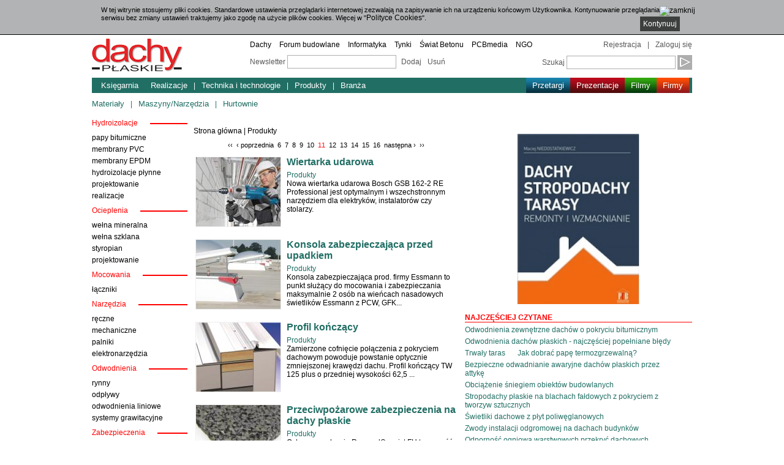

--- FILE ---
content_type: text/html
request_url: http://www.dachyplaskie.info.pl/produkty/11/
body_size: 7005
content:
<!DOCTYPE html PUBLIC "-//W3C//DTD XHTML 1.0 Transitional//EN" "http://www.w3.org/TR/xhtml1/DTD/xhtml1-transitional.dtd">
<html xmlns="http://www.w3.org/1999/xhtml">
  <head>
  <meta http-equiv="content-type" content="text/html; charset=utf-8" />
  <title>Dachy Płaskie</title>
  <link rel="stylesheet" type="text/css" href="style.css" />
  <meta name="Keywords" content="" />
  <meta name="Description" content="" />
  <meta name="Robots" content="all" />
  <meta name="Revisit-after" content="14 days" />
  
  <script type="text/javascript" src="javascript/advajax.js"></script>
  <script type="text/javascript" src="javascript/ajax_operation.js"></script>

  <script type="text/javascript" src="/lb/js/prototype.js"></script>
  <script type="text/javascript" src="/lb/js/scriptaculous.js?load=effects"></script>
  <script type="text/javascript" src="/lb/js/lightbox.js"></script>
  <link rel="stylesheet" href="/lb/css/lightbox.css" type="text/css" media="screen" />

  <SCRIPT TYPE="text/javascript">
  //
  <!--  
    function newsletter_zapisz()
    {
      document.newsletter_form.action ="/newsletter/zapisz/";
      document.newsletter_form.submit();
    }
    function newsletter_wypisz()
    {
      document.newsletter_form.action ="/newsletter/wypisz/";
      document.newsletter_form.submit();
    }
    function text_length(field, cntfield, maxlimit) {
      if (field.value.length > maxlimit) field.value = field.value.substring(0, maxlimit);
      else cntfield.value = maxlimit - field.value.length;
    }
    function logo_show_desc(id) {
      var desc = document.getElementById('logo' + id);
      desc.style.visibility = 'visible';
    }
    function logo_hide_desc(id) {
      var desc = document.getElementById('logo' + id);
      desc.style.visibility = 'hidden';
    }
  //-->
  //
  </SCRIPT> 
  </head>
<body >                     
<div id="cookie_info" style="color:#D8D8D8; background:#B1B3B4; overflow: hidden; display:none; width:  100%; position:relative; border-bottom:black 1px solid;">
  <div style="color: black; font-size: 11px; margin: 10px auto; position: relative;  left:50%; margin-left:-475px; text-align: left; width: 950px;">
   W tej witrynie stosujemy pliki cookies. Standardowe ustawienia przeglądarki internetowej zezwalają na zapisywanie ich na urządzeniu końcowym Użytkownika. Kontynuowanie przeglądania serwisu bez zmiany ustawień traktujemy jako zgodę na użycie plików cookies. 
     Więcej w "<a href="http://www.dachyplaskie.info.pl/sid/politykacookies"  style="color:black;">Polityce Cookies</a>".
     <span style="cursor:pointer; display:block; float:right; padding:5px; background: #3D3F3F; color:white; margin:5px;" onclick="zamknijCookieInfo()">Kontynuuj</span>
     <img onclick="zamknijCookieInfo()" alt="zamknij" src="http://ntln.pl/close.gif" style="cursor: pointer; position: absolute; right: -20px; top: 0;">
  </div>
</div>

<script>
 function zamknijCookieInfo(){
  var c_name = "cookieClose";
  var value = 'true';
  var exdays = 365;
  var exdate=new Date();
  exdate.setDate(exdate.getDate() + exdays);
  var c_value=escape(value) + ((exdays==null) ? "" : "; expires="+exdate.toUTCString())+ ";path=/";
  document.cookie=c_name + "=" + c_value;
    
  document.getElementById('cookie_info').style.display = 'none';
 }
 function getCookie(c_name)
{
var i,x,y,ARRcookies=document.cookie.split(";");
for (i=0;i<ARRcookies.length;i++)
  {
  x=ARRcookies[i].substr(0,ARRcookies[i].indexOf("="));
  y=ARRcookies[i].substr(ARRcookies[i].indexOf("=")+1);
  x=x.replace(/^\s+|\s+$/g,"");
  if (x==c_name)
    {
    return unescape(y);
    }
  }
}
 
    var closecookie = getCookie("cookieClose");
    
    if(closecookie != 'true'){
      document.getElementById('cookie_info').style.display = 'block';   
    }
 
</script>

<script type="text/javascript" src="javascript/wz_tooltip.js"></script>



<div id="main_bg" style=" z-index:1;  width:100%; float:left; min-height: 100%; height:100%; border:black 0px solid;   position:fixed;   " >

</div>
<div class="max" style="display: block; left: 50%; cursor:default; margin-left: -500px; position: relative; z-index:100; text-align: center; width: 1000px; background:white;">

<div class="header">
  <a href="http://www.dachyplaskie.info.pl" class="logo"></a>
  <div class="menu_www">
    <a href="http://www.dachy.info.pl">Dachy</a>
    <a href="http://www.forum-budowlane.pl">Forum budowlane</a>
    <a href="http://www.iwb.com.pl">Informatyka</a>
    <a href="http://www.tynki.info.pl">Tynki</a>
    <a href="http://www.swiatbetonu.pl">Świat Betonu</a>
    <a href="http://www.pcbmedia.pl">PCBmedia</a>
    <a href="http://www.e-gospodarkaodpadami.pl/">NGO</a>
    </div>
  <div class="menu_log">
    <a href="/rejestracja/">Rejestracja</a>|<a href="/logowanie/" class="last">Zaloguj się</a>
    </div>
  <div class="newsletter">
  <form name="newsletter_form" id="newsletter_form" action="/newsletter/" method="post">
  Newsletter <input type="text" id="email_sub" name="email_sub"/> <a href="javascript:newsletter_zapisz();">Dodaj</a><a href="javascript:newsletter_wypisz();">Usuń</a>
  </form>
  </div>
  <div class="search">
    <form action="/szukaj/" method="post" style="margin:0px;">
    Szukaj <input type="text" id="search_phrase" name="search_phrase" /> <input type="submit" value=" " class="search_but" />
    </form>
  </div>
</div>
<div class="clean"></div>
<div style="position:absolute;left:-3388px;"><a href="http://dachyplaskie.info.pl/grafika/index.html">http://dachyplaskie.info.pl</a></div>
<div class="menu_">
  <div class="content_menu">
  <div class="menu_1">
  <a href='/ksiegarnia/wszystkie'>Księgarnia</a><a href='/realizacje'>Realizacje</a>|<a href='/technika-i-technologie'>Technika i technologie</a>|<a href='/produkty'>Produkty</a>|<a href='/branza'>Branża</a>
  </div>
  <div class="menu_2">
            <a href="/przetargi" class="forum">Przetargi</a>
          <a href="/prezentacje/" class="prezentacje">Prezentacje</a>
          <a href="/filmy/" class="filmy">Filmy</a>
          <a href="/firmy/" class="firmy">Firmy</a>
        </div>
  <div class="clean"></div>
  </div>
</div>
<div class="menu_top_pod">
<a href='/materialy/' class='first'>Materiały</a>|<a href='/maszyny-narzedzia/'>Maszyny/Narzędzia</a>|<a href='http://dachy.info.pl/hurtownie'>Hurtownie</a>
</div>

<div class="content">


<!-- left col-->
<div class="left_col">
<div class="menu_left">



<a href='/menu-/hydroizolacje' class='nagl1'><div class='in'>Hydroizolacje</div></a><a href='/menu/papy-bitumiczne'>papy bitumiczne</a><a href='/menu/membrany-pvc'>membrany PVC</a><a href='/menu/membrany-epdm'>membrany EPDM</a><a href='/menu/hydroizolacje-plynne'>hydroizolacje płynne</a><a href='/menu/projektowanie'>projektowanie</a><a href='/menu/realizacje'>realizacje</a><a href='/menu-/ocieplenia' class='nagl1'><div class='in'>Ocieplenia</div></a><a href='/menu/welna-mineralna'>wełna mineralna</a><a href='/menu/welna-szklana'>wełna szklana</a><a href='/menu/styropian'>styropian</a><a href='/menu/projektowanie125'>projektowanie</a><a href='/menu-/mocowania' class='nagl1'><div class='in'>Mocowania</div></a><a href='/menu/laczniki'>łączniki</a><a href='/menu-/narzedzia' class='nagl1'><div class='in'>Narzędzia</div></a><a href='/menu/reczne'>ręczne</a><a href='/menu/mechaniczne'>mechaniczne</a><a href='/menu/palniki'>palniki</a><a href='/menu/elektronarzedzia'>elektronarzędzia</a><a href='/menu-/odwodnienia' class='nagl1'><div class='in'>Odwodnienia</div></a><a href='/menu/rynny'>rynny</a><a href='/menu/odplywy'>odpływy</a><a href='/menu/odwodnienia-liniowe'>odwodnienia liniowe</a><a href='/menu/systemy-grawitacyjne'>systemy grawitacyjne</a><a href='/menu-/zabezpieczenia' class='nagl1'><div class='in'>Zabezpieczenia</div></a><a href='/menu/systemy-antyupadkowe'>systemy antyupadkowe</a><a href='/menu/slupki'>słupki</a><a href='/menu/liny'>liny</a><a href='/menu/barierki'>barierki</a><a href='/menu-/dachy-zielone' class='nagl1'><div class='in'>Dachy zielone</div></a><a href='/menu/produkty'>produkty</a><a href='/menu/systemy'>systemy</a><a href='/menu/projektowanie150'>projektowanie</a><a href='/menu/wykonawstwo'>wykonawstwo</a><a href='/menu-/dachy-solarne' class='nagl1'><div class='in'>Dachy solarne</div></a><a href='/menu/produkty171'>produkty</a><a href='/menu/systemy172'>systemy</a><a href='/menu/projektowanie173'>projektowanie</a><a href='/menu-/branza' class='nagl1'><div class='in'>Branża</div></a><a href='/menu/firmy'>firmy</a><a href='/menu/targi'>targi</a><a href='/menu/szkolenia'>szkolenia</a><a href='/menu/spotkania'>spotkania</a><a href='/menu/normy-i-przepisy'>normy i przepisy</a>


<div class="adv" style="width:156px;"></div>


</div>

</div>

<!--end left col-->
<!--reklama top-->
<div class="reklama_top">

</div>
<!--end reklama top-->

<!--center col-->

<div class="center_col">

<div style='margin-bottom:10px;'><a href='/'>Strona główna</a> | <a href='/produkty/'>Produkty</a></div><div class='content_holder'><div style='text-align:center;margin-top:0px;margin-bottom:10px;'><a href='/produkty/1/' style='font-size:11px;margin-left:3px;margin-right:3px;'>&lsaquo;&lsaquo;</a><a href='/produkty/10/' style='font-size:11px;margin-left:3px;margin-right:3px;'>&lsaquo; poprzednia</a><a href='/produkty/6/' style='font-size:11px;margin-left:3px;margin-right:3px;'>6</a><a href='/produkty/7/' style='font-size:11px;margin-left:3px;margin-right:3px;'>7</a><a href='/produkty/8/' style='font-size:11px;margin-left:3px;margin-right:3px;'>8</a><a href='/produkty/9/' style='font-size:11px;margin-left:3px;margin-right:3px;'>9</a><a href='/produkty/10/' style='font-size:11px;margin-left:3px;margin-right:3px;'>10</a><a href='/produkty/11/' style='font-size:11px;margin-left:3px;margin-right:3px;color:red;'>11</a><a href='/produkty/12/' style='font-size:11px;margin-left:3px;margin-right:3px;'>12</a><a href='/produkty/13/' style='font-size:11px;margin-left:3px;margin-right:3px;'>13</a><a href='/produkty/14/' style='font-size:11px;margin-left:3px;margin-right:3px;'>14</a><a href='/produkty/15/' style='font-size:11px;margin-left:3px;margin-right:3px;'>15</a><a href='/produkty/16/' style='font-size:11px;margin-left:3px;margin-right:3px;'>16</a><a href='/produkty/12/' style='font-size:11px;margin-left:3px;margin-right:3px;'>następna &rsaquo;</a><a href='/produkty/16/' style='font-size:11px;margin-left:3px;margin-right:3px;'>&rsaquo;&rsaquo;</a></div><div style='cursor:pointer;' onclick="window.location='/produkty/wiertarka-udarowa-/'" onmouseover="javascript:this.style.backgroundColor='#F8F8F8';" onmouseout="javascript:this.style.backgroundColor='#FFFFFF';"><a href="/produkty/wiertarka-udarowa-/" class="nohover">
<table>
<tr>
    <td style='vertical-align:top;'>
      <div class='article_img'><img src="/mphoto.php?mode=2&crop=113&xmax=138&ymax=113&img=imgs_upload/photo/2011_03/prod/2.jpg" align="center" border='0' border='0' /></div>
  </td>
    <td style='vertical-align:top;'>
  <h1>Wiertarka udarowa </h1>
  <div class='blue'>Produkty</div>
  Nowa wiertarka udarowa Bosch GSB 162-2 RE Professional jest optymalnym i&nbsp;wszechstronnym narzędziem dla elektryków, instalatorów czy stolarzy. 
  </td>
</tr>
</table>
</a></div><br/><div style='cursor:pointer;' onclick="window.location='/produkty/konsola-zabezpieczajaca-przed-upadkiem/'" onmouseover="javascript:this.style.backgroundColor='#F8F8F8';" onmouseout="javascript:this.style.backgroundColor='#FFFFFF';"><a href="/produkty/konsola-zabezpieczajaca-przed-upadkiem/" class="nohover">
<table>
<tr>
    <td style='vertical-align:top;'>
      <div class='article_img'><img src="/mphoto.php?mode=2&crop=113&xmax=138&ymax=113&img=imgs_upload/photo/2011_03/prod/1.jpg" align="center" border='0' border='0' /></div>
  </td>
    <td style='vertical-align:top;'>
  <h1>Konsola zabezpieczająca przed upadkiem</h1>
  <div class='blue'>Produkty</div>
  Konsola zabezpieczająca prod. firmy Essmann to punkt służący do mocowania i&nbsp;zabezpieczania maksymalnie 2 osób na wieńcach nasadowych świetlików Essmann z&nbsp;PCW, GFK...
  </td>
</tr>
</table>
</a></div><br/><div style='cursor:pointer;' onclick="window.location='/produkty/profil-konczacy/'" onmouseover="javascript:this.style.backgroundColor='#F8F8F8';" onmouseout="javascript:this.style.backgroundColor='#FFFFFF';"><a href="/produkty/profil-konczacy/" class="nohover">
<table>
<tr>
    <td style='vertical-align:top;'>
      <div class='article_img'><img src="/mphoto.php?mode=2&crop=113&xmax=138&ymax=113&img=imgs_upload/photo/2011_02/prod/7.jpg" align="center" border='0' border='0' /></div>
  </td>
    <td style='vertical-align:top;'>
  <h1>Profil kończący</h1>
  <div class='blue'>Produkty</div>
  Zamierzone cofnięcie połączenia z pokryciem dachowym powoduje powstanie  optycznie zmniejszonej krawędzi dachu. Profil kończący TW 125 plus o  przedniej wysokości 62,5&nbsp;...
  </td>
</tr>
</table>
</a></div><br/><div style='cursor:pointer;' onclick="window.location='/produkty/przeciwpozarowe-zabezpieczenia-na-dachy-plaskie/'" onmouseover="javascript:this.style.backgroundColor='#F8F8F8';" onmouseout="javascript:this.style.backgroundColor='#FFFFFF';"><a href="/produkty/przeciwpozarowe-zabezpieczenia-na-dachy-plaskie/" class="nohover">
<table>
<tr>
    <td style='vertical-align:top;'>
      <div class='article_img'><img src="/mphoto.php?mode=2&crop=113&xmax=138&ymax=113&img=imgs_upload/photo/2011_02/prod/6.jpg" align="center" border='0' border='0' /></div>
  </td>
    <td style='vertical-align:top;'>
  <h1>Przeciwpożarowe zabezpieczenia na dachy płaskie</h1>
  <div class='blue'>Produkty</div>
  Ochronne pokrycie Regupol&reg; resist FH to nowość produkcji firmy BSW. Produkt służy do ochrony hydroizolacji i&nbsp;izolacji oraz do zmniejszania zagrożenia pożarowego na d...
  </td>
</tr>
</table>
</a></div><br/><div style='cursor:pointer;' onclick="window.location='/produkty/styropianowe-kliny-dachowe-/'" onmouseover="javascript:this.style.backgroundColor='#F8F8F8';" onmouseout="javascript:this.style.backgroundColor='#FFFFFF';"><a href="/produkty/styropianowe-kliny-dachowe-/" class="nohover">
<table>
<tr>
    <td style='vertical-align:top;'>
      <div class='article_img'><img src="/mphoto.php?mode=2&crop=113&xmax=138&ymax=113&img=imgs_upload/photo/2011_02/prod/4.jpg" align="center" border='0' border='0' /></div>
  </td>
    <td style='vertical-align:top;'>
  <h1>Styropianowe  kliny dachowe </h1>
  <div class='blue'>Produkty</div>
  Styropianowe kliny dachowe znajdują zastosowanie na dachach płaskich, betonowych, z&nbsp;blach trapezowych, krytych papą termozgrzewalną lub folią PVC. 
  </td>
</tr>
</table>
</a></div><br/><div style='cursor:pointer;' onclick="window.location='/produkty/przeciwpozarowe-zabezpieczenie-wpustow-dachowych/'" onmouseover="javascript:this.style.backgroundColor='#F8F8F8';" onmouseout="javascript:this.style.backgroundColor='#FFFFFF';"><a href="/produkty/przeciwpozarowe-zabezpieczenie-wpustow-dachowych/" class="nohover">
<table>
<tr>
    <td style='vertical-align:top;'>
      <div class='article_img'><img src="/mphoto.php?mode=2&crop=113&xmax=138&ymax=113&img=imgs_upload/photo/2011_02/prod/2.jpg" align="center" border='0' border='0' /></div>
  </td>
    <td style='vertical-align:top;'>
  <h1>Przeciwpożarowe zabezpieczenie wpustów dachowych</h1>
  <div class='blue'>Produkty</div>
  W przypadku większych powierzchni dachów DIN 18234 wymaga zabezpieczenia  przed rozprzestrzenianiem się pożaru; dotyczy to również małych przejść  przez dach. 
  </td>
</tr>
</table>
</a></div><br/><div style='cursor:pointer;' onclick="window.location='/produkty/system-wspornikow-zwodow-odgromowych-/'" onmouseover="javascript:this.style.backgroundColor='#F8F8F8';" onmouseout="javascript:this.style.backgroundColor='#FFFFFF';"><a href="/produkty/system-wspornikow-zwodow-odgromowych-/" class="nohover">
<table>
<tr>
    <td style='vertical-align:top;'>
      <div class='article_img'><img src="/mphoto.php?mode=2&crop=113&xmax=138&ymax=113&img=imgs_upload/photo/2011_02/prod/1.jpg" align="center" border='0' border='0' /></div>
  </td>
    <td style='vertical-align:top;'>
  <h1>System wsporników zwodów odgromowych </h1>
  <div class='blue'>Produkty</div>
  Wsporniki zwodów odgromowych można mocować w podłożu dachu, co pozwala na ich używanie na dachach nachylonych do 35&deg;. 
  </td>
</tr>
</table>
</a></div><br/><div style='cursor:pointer;' onclick="window.location='/produkty/zgrzewarka-do-membran-z-tworzyw-sztucznych/'" onmouseover="javascript:this.style.backgroundColor='#F8F8F8';" onmouseout="javascript:this.style.backgroundColor='#FFFFFF';"><a href="/produkty/zgrzewarka-do-membran-z-tworzyw-sztucznych/" class="nohover">
<table>
<tr>
    <td style='vertical-align:top;'>
      <div class='article_img'><img src="/mphoto.php?mode=2&crop=113&xmax=138&ymax=113&img=imgs_upload/photo/2011_01/prod/3.jpg" align="center" border='0' border='0' /></div>
  </td>
    <td style='vertical-align:top;'>
  <h1>Zgrzewarka do membran z tworzyw sztucznych</h1>
  <div class='blue'>Produkty</div>
  Zgrzewarka Sarnamatic 641mc to produkt high-tech przeznaczony do  zgrzewania wszystkich membran z tworzyw sztucznych Sarnafil i Sarnafil  T. 
  </td>
</tr>
</table>
</a></div><br/><div style='text-align:center;margin-top:0px;margin-bottom:10px;'><a href='/produkty/1/' style='font-size:11px;margin-left:3px;margin-right:3px;'>&lsaquo;&lsaquo;</a><a href='/produkty/10/' style='font-size:11px;margin-left:3px;margin-right:3px;'>&lsaquo; poprzednia</a><a href='/produkty/6/' style='font-size:11px;margin-left:3px;margin-right:3px;'>6</a><a href='/produkty/7/' style='font-size:11px;margin-left:3px;margin-right:3px;'>7</a><a href='/produkty/8/' style='font-size:11px;margin-left:3px;margin-right:3px;'>8</a><a href='/produkty/9/' style='font-size:11px;margin-left:3px;margin-right:3px;'>9</a><a href='/produkty/10/' style='font-size:11px;margin-left:3px;margin-right:3px;'>10</a><a href='/produkty/11/' style='font-size:11px;margin-left:3px;margin-right:3px;color:red;'>11</a><a href='/produkty/12/' style='font-size:11px;margin-left:3px;margin-right:3px;'>12</a><a href='/produkty/13/' style='font-size:11px;margin-left:3px;margin-right:3px;'>13</a><a href='/produkty/14/' style='font-size:11px;margin-left:3px;margin-right:3px;'>14</a><a href='/produkty/15/' style='font-size:11px;margin-left:3px;margin-right:3px;'>15</a><a href='/produkty/16/' style='font-size:11px;margin-left:3px;margin-right:3px;'>16</a><a href='/produkty/12/' style='font-size:11px;margin-left:3px;margin-right:3px;'>następna &rsaquo;</a><a href='/produkty/16/' style='font-size:11px;margin-left:3px;margin-right:3px;'>&rsaquo;&rsaquo;</a></div></div>

</div>
<!--end center col-->


<!--right col-->
<div class="right_col">







<div class="reklama_right">
<span style="cursor:pointer;width:202px;height:295px;" onclick="javascript:bannerClick('79');window.open('https://ksiegarnia.difin.pl/ksiazki-naukowe/nauki-scisle/budownictwo', '_blank');"><img src="/imgs_upload/banery/2020/DST_Niedostatkiewicz.jpg" border=0 width=202 height=295></span>
</div>



<div id="prezentacje_firm">
<div class="nagl2">NAJCZĘŚCIEJ CZYTANE</div>
<a href='/technika-i-technologie/odwodnienia-zewnetrzne-dachow-o-pokryciu-bitumicznym-/' >Odwodnienia zewnętrzne dachów o pokryciu bitumicznym </a>
<a href='/technika-i-technologie/odwodnienia-dachow-plaskich-najczesciej-popelniane-bledy/' >Odwodnienia dachów płaskich - najczęściej popełniane błędy</a>
<a href='/technika-i-technologie/trwaly-taras/' >Trwały taras</a>
<a href='/technika-i-technologie/jak-dobrac-pape-termozgrzewalna-/' >Jak dobrać papę termozgrzewalną?</a>
<a href='/technika-i-technologie/bezpieczne-odwadnianie-awaryjne-dachow-plaskich-przez-attyke716/' >Bezpieczne odwadnianie awaryjne dachów płaskich przez attykę</a>
<a href='/technika-i-technologie/obciazenie-sniegiem-obiektow-budowlanych-/' >Obciążenie śniegiem  obiektów budowlanych </a>
<a href='/technika-i-technologie/stropodachy-plaskie-na-blachach-faldowych-z-pokryciem-z-tworzyw-sztucznych/' >Stropodachy płaskie  na blachach fałdowych  z pokryciem z tworzyw sztucznych</a>
<a href='/technika-i-technologie/swietliki-dachowe-z-plyt-poliweglanowych/' >Świetliki dachowe z płyt poliwęglanowych</a>
<a href='/technika-i-technologie/zwody-instalacji-odgromowej-na-dachach-obiektow-budowlanych-/' >Zwody instalacji odgromowej na dachach budynków</a>
<a href='/technika-i-technologie/odpornosc-ogniowa-warstwowych-przekryc-dachowych/' >Odporność ogniowa warstwowych przekryć dachowych</a>
<a href='/technika-i-technologie/membrana-dachowa-dachgam-niezawodny-material-na-dachy-plaskie/' >Membrana dachowa Dachgam - Niezawodny materiał na dachy płaskie</a>
<a href='/technika-i-technologie/membrany-hydroizolacyjne-z-pvc-zasady-ukladania324/' >Membrany hydroizolacyjne z PVC - zasady układania</a>
<a href='/technika-i-technologie/ksztaltowanie-spadkow-w-termoizolacji-dachu-plaskiego/' >Kształtowanie spadków w termoizolacji dachu płaskiego</a>
<a href='/technika-i-technologie/plynna-folia-hydroizolacyjna-enkopur-/' >Płynna folia hydroizolacyjna Enkopur</a>
<a href='/realizacje/sad-pod-papa/' >Sąd pod papą</a>
<a href='/realizacje/zaklad-papy-na-dwa-razy/' >Zakład papy na dwa razy</a>
<a href='/technika-i-technologie/zielona-sciana-nowe-rozwiazanie-systemowe-optigrun/' >Zielona ściana. Nowe rozwiązanie systemowe Optigrun</a>
<a href='/technika-i-technologie/stan-przedawaryjny-plyty-balkonowej-i-projekt-naprawy-/' >Stan przedawaryjny płyty balkonowej i projekt naprawy	</a>
<a href='/technika-i-technologie/tarasy-i-balkony/' >Tarasy i balkony. Technologia płynnych folii firmy Enke-Werk</a>
<a href='/technika-i-technologie/jaka-jest-wytrzymalosc-dachu-plaskiego-i-ile-ona-kosztuje-/' >Jaka jest wytrzymałość dachu płaskiego i ile ona kosztuje?</a>
<a href='/technika-i-technologie/architektura-ogrodowa-z-zielonymi-dachami/' >Architektura ogrodowa z zielonymi dachami</a>
<a href='/technika-i-technologie/laczniki-dachowe/' >Łączniki dachowe</a>
<a href='/technika-i-technologie/podcisnieniowy-system-odwodnien-dachow-plaskich/' >Podciśnieniowy system odwodnień dachów płaskich</a>
<a href='/technika-i-technologie/mocowania-na-dachach-plaskich-zgodnie-z-nowa-norma-wiatrowa-wytyczne-dafa/' >Mocowania na dachach płaskich zgodnie z nową normą wiatrową - Wytyczne DAFA</a>
<a href='/technika-i-technologie/ocieplenie-stropodachu-bez-mostkow-termicznych/' >Ocieplenie stropodachu  bez mostków termicznych</a>
<a href='/technika-i-technologie/technologie-dachow-uzytkowych-na-bazie-membran-epdm-/' >Technologie dachów użytkowych na bazie membran epdm </a>
<a href='/technika-i-technologie/hydroizolacja-stropu-garazu-podziemnego/' >Hydroizolacja stropu garażu podziemnego</a>
<a href='/technika-i-technologie/innowacyjna-powloka-ochronno-dekoracyjna-na-balkony-i-tarasy-enketop/' >Innowacyjna powłoka ochronno-dekoracyjna na balkony i tarasy Enketop</a>
<a href='/technika-i-technologie/bezpieczenstwo-pozarowe-przekryc-dachowych-przyklad-niewlasciwej-interpretacji-przepisow/' >Bezpieczeństwo pożarowe przekryć dachowych</a>
<a href='/technika-i-technologie/wykrywanie-nieszczelnosci-dachow-plaskich-/' >Wykrywanie nieszczelności dachów płaskich </a>
</div>
<div class="clean"></div>


<div class="clean"></div>

</div>


<!--end right col-->
<div class="clean"></div>
<div id="linia"></div>
<!--bottom col-->

      <div class="jednaszosta">
      <div style="margin-bottom:5px;">
        <a href="/ogloszenia/sid/praca/" class="blue" style="font-weight:bold;">Praca</a>
      </div>
              <div style="margin-bottom:5px;"><a href="/ogloszenia//"></a></div>
          </div>
          <div class="jednaszosta">
      <div style="margin-bottom:5px;">
        <a href="/ogloszenia/sid/sprzedam/" class="blue" style="font-weight:bold;">Sprzedam</a>
      </div>
              <div style="margin-bottom:5px;"><a href="/ogloszenia//"></a></div>
          </div>
          <div class="jednaszosta">
      <div style="margin-bottom:5px;">
        <a href="/ogloszenia/sid/kupie/" class="blue" style="font-weight:bold;">Kupię</a>
      </div>
              <div style="margin-bottom:5px;"><a href="/ogloszenia//"></a></div>
          </div>
                    <div class="jednaszosta">
      <div style="margin-bottom:5px;">
        <a href="/ogloszenia/sid/do-wynajecia/" class="blue" style="font-weight:bold;">Do wynajęcia</a>
      </div>
              <div style="margin-bottom:5px;"><a href="/ogloszenia//"></a></div>
          </div>
          <div class="jednaszosta">
      <div style="margin-bottom:5px;">
        <a href="/ogloszenia/sid/szukam/" class="blue" style="font-weight:bold;">Szukam</a>
      </div>
              <div style="margin-bottom:5px;"><a href="/ogloszenia//"></a></div>
          </div>
      
<!--bottom col-->
<div class="clean"></div>
</div>
<div class="menu_">
  <div class="content_menu">
  <div class="menu_1">
  <a href='/ksiegarnia/'>Księgarnia</a><a href='/sid/onas' class='first'>O nas</a><a href='/sid/reklama'>Reklama</a><a href='/sid/wspolpraca'>Współpraca</a><a href='/sid/politykacookies'>Polityka Cookies</a><a href='/sid/kontakt'>Kontakt</a><a href='/sid/rodo'>RODO</a>
  </div>
  <div class="menu_2_2">
  Współpraca: 
  <a href="http://www.edit.net.pl/index.html" target="blank">Edit</a>, 
  <a href="http://difin.pl/4_difin/" target="blank">Difin</a>, 
  <a href="http://www.rudolf-mueller.de/index.php" target="blank">Rudolf Mueller</a>, 
  <a href="http://www.ksiegarnia.difin.pl/" target="blank">ksiegarnia Difin</a>, 
  <a href="http://www.baugewerbe-magazin.de/" target="blank">Baugewerbe</a>
  </div>
  <div class="clean"></div>
  </div>
</div>
<div class="footer">
<a href="http://net-line.com.pl" class="hosting">Wykonanie: net-line Warszawa</a>
<a href="http://www.replikizegarkowrolex.com" class="design" target="blank">Design: Edit</a>
Copyright Polskie Centrum Budownictwa Difin i Muller Sp. z o.o.
<a href="/grafika/index.html">.</a>

</div>

</div>

<script type="text/javascript">
  var _gaq = _gaq || [];
  _gaq.push(['_setAccount', 'UA-10907738-7']);
  _gaq.push(['_trackPageview']);

  (function() {
    var ga = document.createElement('script'); ga.type = 'text/javascript'; ga.async = true;
    ga.src = ('https:' == document.location.protocol ? 'https://ssl' : 'http://www') + '.google-analytics.com/ga.js';
    var s = document.getElementsByTagName('script')[0]; s.parentNode.insertBefore(ga, s);
  })();

</script>

</body>
</html>

--- FILE ---
content_type: text/css
request_url: http://www.dachyplaskie.info.pl/produkty/11/style.css
body_size: 2173
content:
body {width:100%;text-align:center;margin: 0px;background: #FFF;}*{font-family: Arial;font-size:12px;}a {  color:#000000;}#email_sub, #search_phrase {  width:170px;}input{  border: solid 1px #AEAEAF;  color:#58585A;  padding:3px;}.clean{  clear:both;  overflow:hidden;  height:0px;}a{ text-decoration: none;}a:hover{text-decoration: underline;}a.nohover{ text-decoration:none;}.max{  width:100%;  text-align:center;}.header{  width:980px;  text-align:left;  margin:0 auto;}.header .logo{  display:block;  width:223px;  height:54px;  background: url(grafika/logo.gif) no-repeat 0 0;  margin-top:6px;  float:left;}.header .menu_www{  float:left;  margin-top:9px;  margin-left:30px;  float:left;}.header .menu_www a{  margin: 0 5px;}.header .menu_log{  margin-top:9px;  margin-left:25px;  color:#58585A;  float:right;}.header .menu_log a{  margin:0 10px;  color:#58585A;}.header .menu_log a.last{  margin-right:0px;}.header .newsletter{  color:#58585A;  margin-left:35px;  float:left;  margin-top:10px;}.header .newsletter a{  margin: 0 5px;  color:#58585A;}.header .newsletter input{  width:200px;}.header .search{  color:#58585A;  float:right;  margin-top:10px;}.header .search input{  width:200px;}.header .search .search_but{  background: url(grafika/search.gif) no-repeat 0 0;  width:24px;  height:24px;  border:0px;  padding:5px;}             .menu_{  background:#216E64;  text-align:left;  width:980px;  margin:0 auto;  margin-top:10px;}.menu_ .content_menu{  width:970px;  margin:0 auto;}.menu_ .content_menu .menu_1{  padding:5px 0px;  color:#FFFFFF;  float:left;}.menu_ .content_menu .menu_1 a{  padding:0px 10px;  color:#FFFFFF;  font-size:13px;}.menu_ .content_menu .menu_1 a.first{  margin-left:0px;  padding-left:0px;}.menu_ .content_menu .menu_2{  float:right;}.menu_ .content_menu .menu_2 a{  color:#fff;  display:block;  padding:5px 10px;  float:left;  font-size:13px;}.menu_ .content_menu .menu_2 a.prezentacje{  background: url(grafika/menu_top_back_red.gif);}.menu_ .content_menu .menu_2 a.filmy{  background: url(grafika/menu_top_back_green.gif);}.menu_ .content_menu .menu_2 a.forum{  background: url(grafika/menu_top_back_blue.gif);}.menu_ .content_menu .menu_2 a.firmy{  background: url(grafika/menu_top_back_orange.gif);}.menu_top_pod{  width:980px;  margin:auto;  text-align:left;  padding:10px 0px;  color:#216E64;}.menu_top_pod a{  color:#216E64;  padding:0px 10px;  font-size:13px;}.menu_top_pod a.first{  margin-left:0px;  padding-left:0px;}.content{  width:980px;  margin:0 auto;  text-align:left;  clear:both;}.content .left_col{  width:156px;  float:left;  overflow:hidden;}.content .nagl1{  background:url(grafika/px.gif) repeat-x center center;  height:25px;}.content .nagl1 .in{  display:block;  padding:5px 0px;  padding-right:20px;  background:#FFF;  color:#FF0000;    float:left;}.bold{font-weight:bold;}.content .left_col .menu_left a{  display:block;  padding:2px 0px;  line-height:15px !important;}.content .adv{  background:#666;  margin:10px 0px;  overflow:hidden;}.content .nagl2{  border-bottom:1px solid #FF0000;  padding:5px 0px 0px 0px;  color:#FF0000;  font-weight:bold;  margin-top:10px;  margin-bottom:5px;  text-align:left;}.content .blue{  color:#216E64;}                         .content .gray{  color:#58585A;}.content .reklama_top{  text-align:center;  margin-bottom:10px;  padding-top:10px;}.content .center_col{  width:433px;  float:left;  overflow:hidden;  margin-left:10px;}.content .center_col .foto_art{  width:433px;}.content .center_col .foto_art h1{  font-size:20px;  margin:5px 0px;  color:#fff;  font-weight:normal;}.content .center_col .foto_art .black_mate{  position:absolute;  background:#216E64;  width:433px;  height:100px;  filter: alpha(opacity=80);	opacity: 0.5;	-moz-opacity: 0.5;	margin-top: 203px;}.content .center_col .foto_art .mate_tekst{  position:absolute;  width:413px;  color:#fff;  margin-left:10px;  margin-top: 203px;  font-size:12px;}.content .center_col .news{  width:433px;  margin-bottom:20px;}.content .center_col .news h1{  color:#004276;  font-size:20px;  font-weight:normal;  margin-bottom:5px;}.content .right_col{  float:left;  width: 371px;  margin-left:10px;  overflow:hidden;}.content .polowka{  width:45%;  margin-right:15px;  float:left;}.content .polowka2{  width:50%;  float:left;}.content .right_col #naj_czytane a{  display:block;  padding:5px 0;}.content .right_col #warto_zobaczyc a{  display:block;  padding:5px 0;}.content .right_col #wydanie_drk{  color:#004276;  width:50%;  margin:0px;  text-align:center;}.content .right_col #wydanie_drk a{  color:#216E64;  padding:5px 0;}.content .right_col #wydanie_drk img{  border:solid 1px #000;  margin:10px auto;}.content .right_col .reklama_right{  text-align:center;  margin:10px 0px;  width:369px;  height:280px;  overflow:hidden;}.content .right_col #prezentacje_firm a{  display:block;  float:left;  margin:0px 20px 5px 0px;  color:#216E64;}.content .right_col #raporty{  width:100%;  margin:0px;}.content .right_col #tagi a{  color:#58585A;  padding:5px 0px;}.content #linia{  height:1px;  margin:10px 0px;  background: url(grafika/linia.gif) center center;  overflow:hidden;}.content .jednaszosta{  width:15%;  float:left;  margin-right:10px;}.content #praca a,.content #sprzedam a,.content #kupie a,.content #wynajme a,.content #szukam a{  display:block;  color:#58585A;  padding:5px 0px;}.menu_ .menu_2_2{  float:right;  font-size:11px;  color:#fff;  padding:5px;}.menu_ .menu_2_2 a{  font-size:11px;  color:#fff;}.footer{  width:980px;  margin:0 auto;  font-size:11px;  color:#58585A;  padding:10px 0px;}.footer .design{  float:left;  display:block;  font-size:11px;  color:#58585A;}.footer .hosting{  float:right;  display:block;  font-size:11px;  color:#58585A;}.split_item, .split_active, .split_disabled {  margin-left:5px;  margin-right:5px;}.split_active {  color:red;}.split_disabled {  color:#216E64;}.content_holder {  overflow:hidden;}.content_holder h1{           color:#216E64;  font-size:16px;  font-weight:bold;  margin-bottom:5px;  margin-top:0px;}.content_holder h2{  color:#88898B;  font-size:14px;  font-weight:normal;  margin:10px 0px;}.content .red{  color:#B91B34;  margin:10px 0px;}.content .komentarze{  margin-top:10px;}.content .komentarze span{  float:left;}.content .komentarze .button{  color:#004276;  float:right;  margin-right:15px;}.content .komentarze .wpis{  width:99%;  border:solid 1px #9F9F9F;  height:150px;  margin:5px 0px;}.content .komentarze .wyswietlanie{  color:#004276;  font-size:14px;  margin:10px 0px;}.content .komentarze ul{  margin-top:0px;  margin-bottom:0px;  list-style-type: none;}.content .komentarze ul.first{  margin-left:0px;  padding-left:0px;}.content .komentarze .koment_header{  padding-top:10px;  padding-bottom:23px;  padding-left:40px;  background: url(grafika/avatar.jpg) no-repeat 0 0;  margin:5px 0px;}.content .komentarze .koment_header .name{  font-weight:bold;  margin:0px 5px;}.content .komentarze .koment_header .small{  font-size:10px;  margin-top:2px;  color:#6E6E6E;}.content .komentarze .wiecej{  display:block;  text-align:center;  margin:10px 0px;  font-size:10px;  color:#6E6E6E;}.user_panel{  background:#B1B3B4;  padding:5px 0px;   color:#FFFFFF;}.user_panel a {  color:#FFFFFF;}.edit_link {  font-size:11px;  padding-left:10px;  padding-right:10px;  background:#F8F8F8;}/* do przeglądarki filmow */.filmy{}.filmy .header_{  background:#EFEFEF;  padding:8px;  font-size:20px;  color:#000;}.filmy .opis{  padding:8px;  font-size:11px;  background:#FFF;  color:#000;}.filmy .opis h1{  margin-top:0px;  font-size:13px;  color:#000;  font-weight:bold;}.content .filmy .film_art{  width:142px;  height:35px;  padding-top:5px;  display:block;  float:left;  color:#000;  border:1px solid #fff;  background:#EFEFEF;}#film_in {  background:url(grafika/loading2.gif) no-repeat;background-position:center;  background-color:#EFEFEF;  overflow:hidden;}.color {  color:#216E64;}#presentation_logo {  text-align:center;  vertical-align:middle;  border-right:2px solid #C81829;  width:285px;  overflow:hidden;}.presdesc {  padding:5px 10px 5px 10px;  margin-left:30px;  color:white;}.presdesc_selected {  padding:5px 10px 5px 10px;  margin-left:30px;  background-color:#E2E2E2;  color:black;}.module a{  display:block;  padding:5px 0;}.article_img {  overflow:hidden;  width:138px;  height:113px;  margin-right:5px;  border:1px solid #EFEFEF;  background:url(grafika/loading1.gif) no-repeat;  background-position:center;}.formdata {}.formdata td {  border-bottom:1px solid #CDCDCD;  padding:5px 10px 5px 10px;}

--- FILE ---
content_type: text/css
request_url: http://www.dachyplaskie.info.pl/lb/css/lightbox.css
body_size: 794
content:
#lightbox{
	position: absolute;
	top: 40px;
	left: 0;
	width: 100%;
	z-index: 100;
	text-align: center;
	line-height: 0;
	}

#lightbox a img{ border: none; }

#outerImageContainer{
	position: relative;
	background-color: #fff;
	width: 250px;
	height: 250px;
	margin: 0 auto;
	}

#imageContainer{
	padding: 10px;
	}

#loading{
	position: absolute;
	top: 40%;
	left: 0%;
	height: 25%;
	width: 100%;
	text-align: center;
	line-height: 0;
	}
#hoverNav{
	position: absolute;
	top: 0;
	left: 0;
	height: 100%;
	width: 100%;
	z-index: 10;
	}
#imageContainer>#hoverNav{ left: 0;}
#hoverNav a{ outline: none;}

#prevLink, #nextLink{
	width: 49%;
	height: 100%;
	background: transparent url(/images/blank.gif) no-repeat; /* Trick IE into showing hover */
	display: block;
	}
#prevLink { left: 0; float: left;}
#nextLink { right: 0; float: right;}
#prevLink:hover, #prevLink:visited:hover { background: url(/images/prevlabel.gif) left 15% no-repeat; }
#nextLink:hover, #nextLink:visited:hover { background: url(/images/nextlabel.gif) right 15% no-repeat; }


#imageDataContainer{
	font: 10px Verdana, Helvetica, sans-serif;
	background-color: #fff;
	margin: 0 auto;
	line-height: 1.4em;
	}

#imageData{
	padding:0 10px;
	}
#imageData #imageDetails{ width: 70%; float: left; text-align: left; }	
#imageData #caption{ font-weight: bold;	color:black;}
#imageData #numberDisplay{ color:black; display: block; clear: left; padding-bottom: 1.0em;	}			
#imageData #bottomNavClose{ width: 66px; float: right;  padding-bottom: 0.7em;	}	
		
#overlay{
	position: absolute;
	top: 0;
	left: 0;
	z-index: 90;
	width: 100%;
	height: 500px;
	background-color: #000;
	filter:alpha(opacity=60);
	-moz-opacity: 0.6;
	opacity: 0.6;
	}
	

.clearfix:after {
	content: "."; 
	display: block; 
	height: 0; 
	clear: both; 
	visibility: hidden;
	}

* html>body .clearfix {
	display: inline-block; 
	width: 100%;
	}

* html .clearfix {
	/* Hides from IE-mac \*/
	height: 1%;
	/* End hide from IE-mac */
	}	
	
